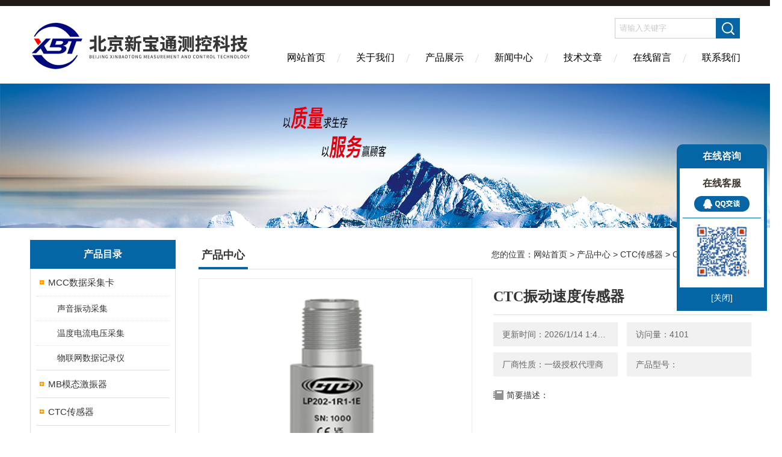

--- FILE ---
content_type: text/html; charset=utf-8
request_url: http://www.xbttest.com/productshow_35286652.html
body_size: 29459
content:
<!DOCTYPE html PUBLIC "-//W3C//DTD XHTML 1.0 Transitional//EN" "http://www.w3.org/TR/xhtml1/DTD/xhtml1-transitional.dtd">
<html xmlns="http://www.w3.org/1999/xhtml">
<head>
<meta http-equiv="Content-Type" content="text/html; charset=utf-8" />
<meta http-equiv="X-UA-Compatible" content="IE=edge,chrome=1" />
<meta name="renderer" content="webkit|ie-comp|ie-stand">
<title> CTC振动速度传感器-北京新宝通测控科技有限公司</title>
<meta name="keywords" content="">
<meta name="description" content="">
<link href="/Css/Style.css" rel="stylesheet" type="text/css" />
<script type="application/ld+json">
{
"@context": "https://ziyuan.baidu.com/contexts/cambrian.jsonld",
"@id": "http://www.xbttest.com/productshow_35286652.html",
"title": "CTC振动速度传感器",
"pubDate": "2023-11-07T16:26:16",
"upDate": "2026-01-14T01:44:48",
}</script>
</head>
<body>
<div class="headerTop"></div>
<div class="header wapper">
  <div class="logo fl"><a href="/"><img src="/Images/logo.png" alt="北京新宝通测控科技有限公司" /></a></div>
  <div class="headerR fr">
    <div class="headRTop">
      <div class="fSearch" style="float:right; margin-right:20px;">
        <form id="form1"   method="post" onsubmit="return checkFrom(this);" action="/products.html">
          <input name="tk" type="text" class="input" value="请输入关键字" onFocus="if (value =='请输入关键字'){value =''}" onBlur="if (value ==''){value='请输入关键字'}" />
          <input type="submit" class="send" value=" " />
          <div style=" clear:both;"></div>
        </form>
      </div>
    </div>
    <div class="clear"></div>
    <div class="Navgation">
      <ul class="nav_list">
        <li class="current"><a href="/">网站首页</a></li>
        <li><a href="/aboutus.html" onfocus="this.blur()" >关于我们</a></li>
        <li><a href="/products.html" onfocus="this.blur()">产品展示</a></li>
        <li><a href="/news.html" onfocus="this.blur()">新闻中心</a></li>
        <!--<li><a href="/honor.html" onfocus="this.blur()" >荣誉资质</a></li>-->
        <li><a href="/article.html" onfocus="this.blur()" >技术文章</a></li>
        <li><a href="/order.html" onfocus="this.blur()" >在线留言</a></li>
        <li><a href="/contact.html" onfocus="this.blur()" >联系我们</a></li>
      </ul>
    </div>
  </div>
</div><!--banner-->
<div class="clear"></div>
<div class="banner"><img src="/Images/bannerCAbout.jpg"/></div>
<div class="wapper container">
  <div class="Sidebar fl">
    <dl class="List_pro">
      <dt><span class="Title">产品目录</span></dt>
      <dd>
        <div class="View">
          <ul id="pro_nav_lb" class="pro_nav">
               	        <li id="nynavID{itemss.id}" class="list_1">
          <a href=" /prolist_t2177971.html" onmouseover="showsubmenu('MCC数据采集卡')">MCC数据采集卡</a>
          <div id="submenu_MCC数据采集卡" style=" display:none">
            <ul class="pro2_navul">
	        																																																				<li><a href=" /prolist_t2177975.html">声音振动采集</a></li>
                						<li><a href=" /prolist_t2177974.html">温度电流电压采集</a></li>
                						<li><a href=" /prolist_t2177973.html">物联网数据记录仪</a></li>
                																		            </ul>
          </div>
        </li>
		   	        <li id="nynavID{itemss.id}" class="list_1">
          <a href=" /prolist_t2170937.html" onmouseover="showsubmenu('MB模态激振器')">MB模态激振器</a>
          <div id="submenu_MB模态激振器" style=" display:none">
            <ul class="pro2_navul">
	        																																																																												            </ul>
          </div>
        </li>
		   	        <li id="nynavID{itemss.id}" class="list_1">
          <a href=" /prolist_t2173631.html" onmouseover="showsubmenu('CTC传感器')">CTC传感器</a>
          <div id="submenu_CTC传感器" style=" display:none">
            <ul class="pro2_navul">
	        																																																																												            </ul>
          </div>
        </li>
		   	        <li id="nynavID{itemss.id}" class="list_1">
          <a href=" /prolist_t2177952.html" onmouseover="showsubmenu('动态信号分析仪')">动态信号分析仪</a>
          <div id="submenu_动态信号分析仪" style=" display:none">
            <ul class="pro2_navul">
	        																																																																<li><a href=" /prolist_t2177964.html">ez系列软件</a></li>
                														            </ul>
          </div>
        </li>
		   	        <li id="nynavID{itemss.id}" class="list_1">
          <a href=" /prolist_t2165922.html" onmouseover="showsubmenu('日本AND数字示波记录仪')">日本AND数字示波记录仪</a>
          <div id="submenu_日本AND数字示波记录仪" style=" display:none">
            <ul class="pro2_navul">
	        																																																																												            </ul>
          </div>
        </li>
		   	        <li id="nynavID{itemss.id}" class="list_1">
          <a href=" /prolist_t2167721.html" onmouseover="showsubmenu('Binsfeld扭矩遥测系统')">Binsfeld扭矩遥测系统</a>
          <div id="submenu_Binsfeld扭矩遥测系统" style=" display:none">
            <ul class="pro2_navul">
	        																																																																												            </ul>
          </div>
        </li>
		   	        <li id="nynavID{itemss.id}" class="list_1">
          <a href=" /prolist_t2173717.html" onmouseover="showsubmenu('MB振动传感器校准系统')">MB振动传感器校准系统</a>
          <div id="submenu_MB振动传感器校准系统" style=" display:none">
            <ul class="pro2_navul">
	        																																																																												            </ul>
          </div>
        </li>
		   	        <li id="nynavID{itemss.id}" class="list_1">
          <a href=" /prolist_t2184999.html" onmouseover="showsubmenu('AMETEK程控电源')">AMETEK程控电源</a>
          <div id="submenu_AMETEK程控电源" style=" display:none">
            <ul class="pro2_navul">
	        																																								<li><a href=" /prolist_t2185001.html">交流程控电源</a></li>
                						<li><a href=" /prolist_t2185000.html">直流程控电源</a></li>
                																																		            </ul>
          </div>
        </li>
		   	        <li id="nynavID{itemss.id}" class="list_1">
          <a href=" /prolist_t2185002.html" onmouseover="showsubmenu('XBT振动传感器')">XBT振动传感器</a>
          <div id="submenu_XBT振动传感器" style=" display:none">
            <ul class="pro2_navul">
	        																																																																												            </ul>
          </div>
        </li>
		   		   		   	        <li id="nynavID{itemss.id}" class="list_1">
          <a href=" /prolist_t2184997.html" onmouseover="showsubmenu('多功能电子测量仪')">多功能电子测量仪</a>
          <div id="submenu_多功能电子测量仪" style=" display:none">
            <ul class="pro2_navul">
	        																																																																												            </ul>
          </div>
        </li>
		   		   		   		   		   	        <li id="nynavID{itemss.id}" class="list_1">
          <a href=" /prolist_t2168751.html" onmouseover="showsubmenu('美国AE音频功率放大器')">美国AE音频功率放大器</a>
          <div id="submenu_美国AE音频功率放大器" style=" display:none">
            <ul class="pro2_navul">
	        																																																																												            </ul>
          </div>
        </li>
		   	        <li id="nynavID{itemss.id}" class="list_1">
          <a href=" /prolist_t2168643.html" onmouseover="showsubmenu('软件无线电')">软件无线电</a>
          <div id="submenu_软件无线电" style=" display:none">
            <ul class="pro2_navul">
	        																																																																												            </ul>
          </div>
        </li>
		   	        <li id="nynavID{itemss.id}" class="list_1">
          <a href=" /prolist_t2168614.html" onmouseover="showsubmenu('美国Ettus开源软件无线电')">美国Ettus开源软件无线电</a>
          <div id="submenu_美国Ettus开源软件无线电" style=" display:none">
            <ul class="pro2_navul">
	        																																																																												            </ul>
          </div>
        </li>
		          </ul>
        </div>
      </dd>
    </dl>
    <a href="/products.html" class="moreclass">点击更多分类</a>
    <dl class="ListContact">
      <dt><span class="Title"><a href="/products.html">新品推荐</a></span></dt>
      <dd class="SCon">
        <div class="View">
          <ul id="ny_newslb_box" style="margin:10px;">
                         <li><a href="/productshow_35125776.html"  class="dla">TT10K-S无线扭矩遥测仪</a></li> 
	            <li><a href="/productshow_35125808.html"  class="dla">Binsfeld扭矩和功率监测系统</a></li> 
	            <li><a href="/productshow_35196758.html"  class="dla">MB低频校准子系统</a></li> 
	            <li><a href="/productshow_35186487.html"  class="dla">AC102-多功能加速度传感器</a></li> 
	            <li><a href="/productshow_35157387.html"  class="dla">MB模态激振器MODAL250</a></li> 
	          </ul>
        </div>
      </dd>
    </dl>
    
    <dl class="ListContact">
      <dt><span class="Title"><a href="/article.html">相关文章</a></span></dt>
      <dd class="SCon">
        <div class="View">
          <ul id="ny_newslb_box" style="margin:10px;">
                        <li><a href="/articleshow_51.html"  class="dla">电流互感器的作用及如何判断处理常见故障</a></li> 
	                <li><a href="/articleshow_55.html"  class="dla">pearson电流探头的功能配置及如何校准它</a></li> 
	                <li><a href="/articleshow_60.html"  class="dla">CTC振动传感器在机械故障预测和预警系统中的应用</a></li> 
	                <li><a href="/articleshow_63.html"  class="dla">CTC传感器技术在工业自动化中的重要性</a></li> 
	                <li><a href="/articleshow_66.html"  class="dla">CTC振动传感器在预防性维护中的角色</a></li> 
	                <li><a href="/articleshow_86.html"  class="dla">CTC振动传感器在节能与安全监控中的优势</a></li> 
	              </ul>
        </div>
      </dd>
    </dl>
  </div>
  <div class="MainC fr">
    <dl>
      <dt><span class="STitle fl"><b>产品中心</b></span><span class="Position fr">您的位置：<a href="/">网站首页</a>  > <a href="/products.html">产品中心</a>  > <a href='/prolist_t2173631.html'>CTC传感器</a> > CTC振动速度传感器</span></dt>
      <dd>
        <div class="View">
          <div class="PageView">
            <div id="nr_main_box">
              <div id="pro_detail_box01"><!--产品图片和基本资料-->
                <div class="prodetail_img">
        <div id="preview">
            <div class="jqzoom" id="spec-n1">
                <div id="ceshi" style="">
                  <img src="/FileUpLoad/ProductInfosFile/638349713699771183_1.png" jqimg="/FileUpLoad/ProductInfosFile/638349713699771183_1.png" />
                </div>
               
            </div>
           <!-- <div id="spec-n5">
                <div id="spec-list">
                    <ul class="list-h">
                                                  <li><p><img  onclick="jQuery('.videoItem').hide();mybaidu.window.SetPause();" src="/FileUpLoad/ProductInfosFile/638349713699771183_1.png" alt="" data-zoom-image="/FileUpLoad/ProductInfosFile/638349713699771183_1.png" onload="DrawImage(this,460,300)"></p></li>
                                                                                                                                      
                                                                     </ul>
                </div>
            </div>-->
        </div>
       <!-- <script type=text/javascript>
            $(function(){			
               $("#ceshi").jqueryzoom({
                    xzoom:440,
                    yzoom:440,
                    offset:10,
                    position:"right",
                    preload:1,
                    lens:1
                });		
                $("#spec-list li").bind("mouseover",function(){
                    var src=$(this).children().children('img').attr("src");
                    $("#ceshi").css("width", "100%");
                    $("#ceshi").css("height", "100%");
                    $("#ceshi").css("position", "");
                    $("#spec-n1 img").eq(0).attr({
                        src:src.replace("\/n5\/","\/n1\/"),
                        jqimg:src.replace("\/n5\/","\/n0\/")
                    });
                    $("#spec-list li p").each(function(){
                        $(this).css({
                            "border":"1px solid #ccc"
                        });
                        })
                    $(this).children('p').css({
                        "border":"1px solid #00a9c2"
                    });
                });	
            })
        </script>
        <script type=text/javascript src="/js/lib.js"></script>
        <script type=text/javascript src="/js/zzsc.js"></script>  -->
    </div>
                <div id="pro_detail_text"><!--产品基本信息-->
                  <h1>CTC振动速度传感器</h1>
                  <div class="pro_ms">
                  	<div class="cs_wrap">
                        <p class="cs">更新时间：2026/1/14 1:44:48</p>
                        <p class="cs">访问量：4101</p>
                        <p class="cs">厂商性质：一级授权代理商</p>
                        <p class="cs">产品型号：</p>
                    </div>
                    <div class="bt">简要描述：</div>
                    <div class="desc"></div>
                  </div>
                  <div class="pro_btn">
                     <a href="#nr_textbox" class="zxxj">在线询价</a>
                     <a href="/contact.html" class="lxwm">联系我们</a>
                  </div>
                </div><!--产品基本信息-->
              </div>
              <div id="ny_pro_box02"><!--商品介绍、详细参数、售后服务-->
                <div id="con"><!--TAB切换 BOX-->
                  <ul id="tags"><!--TAB 标题切换-->
                    <li class=selectTag><A onmouseover="selectTag('tagContent0',this)" href="javascript:void(0)"onFocus="this.blur()">产品介绍：</A> </li>
                  </ul><!--TAB 标题切换 END-->
                  <div id=tagContent><!--内容-->
                    <div class="tagContent selectTag" id=tagContent0><p><span style="font-size:16px;">LP202振动速度传感器介绍：<br />
4-20MA输出与速度中的振动成正比，顶部出口2引脚连接器。<br />
振动速度范围：0~127mm/s。<br />
120-600,000CPM&nbsp;（2~10kHz)频率响应&nbsp;(&plusmn;3dB)。<br />
-40至212&deg;F（-40&nbsp;至&nbsp;100&deg;C）温度范围。<br />
标准安装螺纹：1/4-28（内螺纹）；M6*1外螺纹可选。<br />
焊接、气密密封。</span></p>
</div><!--商品介绍 END-->   
                      <div id="nr_textbox">
                      <div class="ly_msg">
                      <form method="post" name="form2" id="form2">
                        <h3>留言框  </h3>
                        <ul>
                            <li>
                                <h4>产品：</h4>
                                <div class="msg_ipt1"><input class="textborder" size="30" name="MsgProductName" id="MsgProductName" value="CTC振动速度传感器"  placeholder="请输入产品名称" /></div>
                            </li>
                            <li>
                                <h4>留言内容：</h4>
                                <div class="msg_tara"><textarea class="areatext" name="MsgContent" id="MsgContent" rows="8" cols="65"   placeholder="请输入您的任何要求、意见或建议"></textarea></div>
                            </li>
                            <li>
                                <h4>您的单位：</h4>
                                <div class="msg_ipt1"><input class="textborder" size="42" name="MsgCommpanName" id="MsgCommpanName"  placeholder="请输入您的单位名称" /></div>
                            </li>
                            <li>
                                <h4>您的姓名：</h4>
                                <div class="msg_ipt1"><input class="textborder" size="16" name="MsgName" id="MsgName" placeholder="请输入您的姓名"/></div>
                            </li>
                            <li>
                                <h4>联系电话：</h4>
                                <div class="msg_ipt1"><input class="textborder" size="30" name="MsgTel" id="MsgTel"  placeholder="请输入您的联系电话"/></div>
                            </li>
                            <li>
                                <h4>常用邮箱：</h4>
                                <div class="msg_ipt1"><input class="textborder" size="30" name="MsgEmail" id="MsgEmail" placeholder="请输入您的常用邮箱"/></div>
                            </li>
                            <li>
                                <h4>详细地址：</h4>
                                <div class="msg_ipt12"><input class="textborder" size="50" name="MsgAddress" id="MsgAddress" placeholder="请输入您的详细地址"/></div>
                            </li>
                            <li>
                                <h4>省份：</h4>
                                <div class="msg_ipt1">
                                <select name="MsgExpressions" id="MsgExpressions" style="width:100%;height:34px;border:1px solid #cccccc ;">
                        <option value="" selected="selected">请选择您所在的省份</option>
                        <option value="安徽">安徽</option>
                        <option value="北京">北京</option>
                        <option value="福建">福建</option>
                        <option value="甘肃">甘肃</option>
                        <option value="广东">广东</option>
                        <option value="广西">广西</option>
                        <option value="贵州">贵州</option>
                        <option value="海南">海南</option>
                        <option value="河北">河北</option>
                        <option value="河南">河南</option>
                        <option value="黑龙江">黑龙江</option>
                        <option value="湖北">湖北</option>
                        <option value="湖南">湖南</option>
                        <option value="吉林">吉林</option>
                        <option value="江苏">江苏</option>
                        <option value="江西">江西</option>
                        <option value="辽宁">辽宁</option>
                        <option value="内蒙古">内蒙古</option>
                        <option value="宁夏">宁夏</option>
                        <option value="青海">青海</option>
                        <option value="山东">山东</option>
                        <option value="山西">山西</option>
                        <option value="陕西">陕西</option>
                        <option value="上海">上海</option>
                        <option value="四川">四川</option>
                        <option value="天津">天津</option>
                        <option value="新疆">新疆</option>
                        <option value="西藏">西藏</option>
                        <option value="云南">云南</option>
                        <option value="浙江">浙江</option>
                        <option value="重庆">重庆</option>
                        <option value="香港">香港</option>
                        <option value="澳门">澳门</option>
                        <option value="台湾">台湾</option>
                        <option value="国外">国外</option>
                    </select>
                                </div>
                            </li>
                            <li>
                                <h4>验证码：</h4>
                                <div class="msg_ipt2"><input class="textborder" size="4" name="code" id="code" /></div>
                                 <a href="javascript:NchangeImg1();" title="看不清,换一张" class="col-md-4 m-b" style=" display: block;"><img id="ImgVerify1" src="" hspace="5" border="0" height="34"></a>
                            </li>
                            <li>
                                <h4></h4>
                                <div class="msg_btn"><input type="button" onclick="return tijiao()" value="提交" name="ok" /><input type="reset" value="重填" name="no" /></div>
                            </li>
                        </ul>	
                       
                    </form>
                    </div>
                    <div id="clear"></div>
                  </div>
                 <div id="clear"	></div>	
                     <!--内容底部功能条-->
                    <div class="inside_newsthree">
                      <span><a href="/products.html">返回列表</a><a href="#">返回顶部</a></span>
                      <div id="clear"></div>
                      <div class="fya">
			<p>上一篇 :<a href="/productshow_35125776.html" >TT10K-S无线扭矩遥测仪</a></p> &nbsp;&nbsp;&nbsp;
			<p>下一篇 : <a href="/productshow_35224702.html" >MCC声音与振动数据记录仪</a></p>

		     </div>
                    </div>
                    <!--内容底部功能条--> 
                    
                    <div class="xgchanp">
                       <ul id="tags"><!--TAB 标题切换-->
                        <li class=selectTag><A  href="javascript:void(0)">相关产品：</A> </li>
                      </ul><!--TAB 标题切换 END-->
                      <div class="newscon">
                        <div class="in_pro_list nyproli ">
                          <ul class="pro_xgcp">
			    			                              </ul>
                        </div>
                      </div>
                    </div>
                    
                  </div>
                </div><!--TAB 内容 end-->
              </div><!--商品介绍、详细参数、售后服务 END--> 
            </div>
          </div>
        </div>
      </dd>
    </dl>
  </div>
</div>
<div class="clear"></div>
<footer>
	<!--第1部分-->
	<div class="foot1">
    	<div class="foot1_in clear clearfix">
        	<ul class="foot_nav">
              <p><img src="/images/1.png" /></p>
            </ul>
            <div class="ewm">
            	<p><img src="/images/ewm.jpg" /></p>
                <p>扫一扫，关注我们</p>
            </div>
<!--            <div class="lxwm">
            	<div class="btn"><a href="/contact.html">联系我们</a></div>
                <p>24小时热线：010-63385968</p>
                
                <p>手机：15901371502</p>
                
                <p>邮箱：sales@xbttest.com</p>
                <p>地址：北京市丰台区西三环南路14号院首科大厦A座1723-1室</p>
            </div>
-->        </div>
    </div>
    <!--第2部分-->
    <div class="foot2">
    	<div class="foot2_in  clear clearfix">
        	<div class="l">Copyright &copy; 北京新宝通测控科技有限公司 版权所有</div>
            <div class="r">备案号：<a href="http://beian.miit.gov.cn/" target="_blank" rel="nofollow">京ICP备2020040088号-1  </a>&nbsp;&nbsp;&nbsp;<a href="/sitemap.xml" target="_blank">sitemap.xml</a>&nbsp;&nbsp;&nbsp;<!--技术支持：<a href="http://www.chem17.com/" target="_blank" rel="nofollow">化工仪器网</a>--> <a href="/account/login" target="_blank" rel="nofollow">管理登陆</a></div>
        </div>
    </div>
</footer>
<!--底部 end-->

<div class="silide_qq">
	<div class="tlt1">在线咨询</div>
    <div class="conn">
        <div class="tlt">在线客服</div>
        <a target="_blank" href="http://wpa.qq.com/msgrd?v=3&uin=317605&site=qq&menu=yes" class="qq_btn"><img src="/images/qq.png" title="点击这里给我发消息" align="absmiddle"></a>
        <div class="lines"></div>
        <!--<div class="tlt">咨询热线</div>
        <div class="zxrx">
            <p>15901371502</p>
        </div>-->
       
        <img src="/images/ewm.jpg" class="code" />  
    </div>
    <a href="javascript:;" title="关闭" class="close">[关闭]</a>
</div>
<script type="text/javascript" src="/js/jquery.pack.js"></script>
<script type="text/javascript" src="/js/pt_js.js"></script>
</body>
</html>




<script src="/Contents/js/jquery-1.10.2.js"></script>
<script type="text/javascript">
    function NchangeImg1() { var numkey = Math.random(); numkey = Math.round(numkey * 10000); var img = document.getElementById("ImgVerify1"); img.src = "/Account/CodeNum?k=" + numkey; }

    NchangeImg1();


     function Verification() {

          var gongsi = jQuery("#MsgProductName").val()
          if (gongsi == "") {
            alert("产品名称不能为空");
            return false;
          }
        
         var name=jQuery("#MsgContent").val()
         if (name == "") {
            alert("留言内容不能为空");
            return false;
         }

         var name2 = jQuery("#MsgCommpanName").val()
         if (name2 == "") {
             alert("单位不能为空");
             return false;
         }

         var guojia = jQuery("#MsgName").val()
         if (guojia == "") {
             alert("姓名不能为空");
             return false;
         }
	var phoneReg = /(^1[3|4|5|7|8]\d{9}$)|(^09\d{8}$)/;
    var phone = jQuery.trim($('#MsgTel').val());
    if (!phoneReg.test(phone)) {
        alert('请输入有效的手机号码！');
        return false;
    }

	

        //var myreg = /^([a-zA-Z0-9]+[_|\_|\.]?)*[a-zA-Z0-9]+@([a-zA-Z0-9]+[_|\_|\.]?)*[a-zA-Z0-9]+\.[a-zA-Z]{2,3}$/;
	var myreg = /^[a-z0-9]+([._\\-]*[a-z0-9])*@([a-z0-9]+[-a-z0-9]*[a-z0-9]+.){1,63}[a-z0-9]+$/;
    var email = jQuery.trim($('#MsgEmail').val());
    if (!myreg.test(email)) {
        alert('请输入有效的E_mail！');
        return false;
    }
    
	var touxian = jQuery("#MsgAddress").val()
        if (touxian == "") {
            alert("地址不能为空");
            return false;
        }
	
	var touxian11 = jQuery("#MsgExpressions").val()
        if (touxian11 == "") {
            alert("请选择省份");
            return false;
        }

	var touxian = jQuery("#code").val()
        if (touxian == "") {
            alert("验证码不能为空");
            return false;
        }

        return true

    }
    tijiao = function () {
        var bool = Verification();
        if (!bool) return false;
        
        var formdata = new FormData();
       	formdata.append("MsgProductName", jQuery("#MsgProductName").val());
        formdata.append("MsgContent", jQuery("#MsgContent").val());
        formdata.append("MsgCommpanName", jQuery("#MsgCommpanName").val());
        formdata.append("MsgName", jQuery("#MsgName").val());
        formdata.append("MsgTel", jQuery("#MsgTel").val());
        formdata.append("MsgEmail", jQuery("#MsgEmail").val());
        formdata.append("MsgAddress", jQuery("#MsgAddress").val());
        formdata.append("MsgExpressions", jQuery("#MsgExpressions").val());
	formdata.append("code", jQuery("#code").val());

        jQuery.ajax({
            url: "/FeedBack/AddAdvisoryInfo",
            type: "POST",
            data: formdata,
            async: true,         //异步
            processData: false,  //很重要，告诉jquery不要对form进行处理
            contentType: false,  //很重要，指定为false才能形成正确的Content-Type
            success: function (data) {
                if (data.indexOf("成功") >= 0) {
                     alert("提交成功");
                     //window.location.href = "order.html";
		     window.location.reload();
                }
		if (data.indexOf("验证码错误") >= 0) {
                     alert("验证码错误");                     
		     //window.location.reload();
                }
            }
        });
       // return false;
    }
</script>